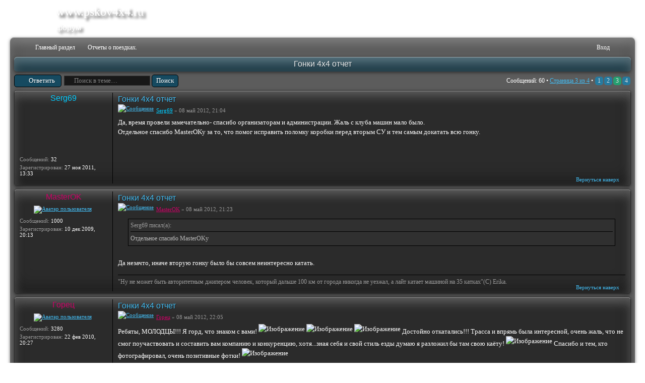

--- FILE ---
content_type: text/html; charset=UTF-8
request_url: http://www.pskov4x4.ru/forum/viewtopic.php?t=782&start=30
body_size: 9978
content:
<!DOCTYPE html>
<!--[if lt IE 8]><html dir="ltr" lang="ru-ru" class="ie oldie ie7"><![endif]-->
<!--[if IE 8]><html dir="ltr" lang="ru-ru" class="ie oldie"><![endif]-->
<!--[if gt IE 8]><html dir="ltr" lang="ru-ru" class="ie"><![endif]-->
<!--[if !(IE)]><!--><html dir="ltr" lang="ru-ru"><!--<![endif]-->
<head>
	<meta charset="UTF-8">
	<meta http-equiv="X-UA-Compatible" content="IE=edge,chrome=1">
	
	<link rel="alternate" type="application/atom+xml" title="Канал - www.pskov4x4.ru" href="http://www.pskov4x4.ru/forum/feed.php" /><link rel="alternate" type="application/atom+xml" title="Канал - Новые темы" href="http://www.pskov4x4.ru/forum/feed.php?mode=topics" /><link rel="alternate" type="application/atom+xml" title="Канал - Форум - Отчеты о поездках." href="http://www.pskov4x4.ru/forum/feed.php?f=7" /><link rel="alternate" type="application/atom+xml" title="Канал - Тема - Гонки 4х4 отчет" href="http://www.pskov4x4.ru/forum/feed.php?f=7&amp;t=782" />
<!--
   style: Black Glass
-->
	<title>форум www.pskov4x4.ru</title>
  	<meta name="description" content="Просмотр темы - Гонки 4х4 отчет"> 
	<link rel="stylesheet" href="./style.php?id=2&amp;lang=ru&amp;sid=e3c4eecdeffd1a4ceea7efd0c9db2197">
	
<script>

	var phpBB = {
		currentPage: '',
		themePath: './styles/blackGlass/theme',
		lang: 'ru-ru'
	};

	var jump_page = 'Введите номер страницы, на которую Вы хотели бы перейти:';
	var on_page = '3';
	var per_page = '15';
	var base_url = './viewtopic.php?f=7&amp;t=782&amp;sid=e3c4eecdeffd1a4ceea7efd0c9db2197';
	var style_cookie = 'phpBBstyle';
	var style_cookie_settings = '; path=/';
	var onload_functions = new Array();
	var onunload_functions = new Array();

	/**
	* Find a member
	*/
	function find_username(url)
	{
		popup(url, 760, 570, '_usersearch');
		return false;
	}

	/**
	* New function for handling multiple calls to window.onload and window.unload by pentapenguin
	*/
	window.onload = function()
	{
		for (var i = 0; i < onload_functions.length; i++)
		{
			eval(onload_functions[i]);
		}
	};

	window.onunload = function()
	{
		for (var i = 0; i < onunload_functions.length; i++)
		{
			eval(onunload_functions[i]);
		}
	};

</script>
<script src="./styles/prosilver/template/forum_fn.js"></script>
</head>
<!-- Yandex.Metrika counter --> <script type="text/javascript"> (function (d, w, c) { (w[c] = w[c] || []).push(function() { try { w.yaCounter39537770 = new Ya.Metrika({ id:39537770, clickmap:true, trackLinks:true, accurateTrackBounce:true }); } catch(e) { } }); var n = d.getElementsByTagName("script")[0], s = d.createElement("script"), f = function () { n.parentNode.insertBefore(s, n); }; s.type = "text/javascript"; s.async = true; s.src = "https://mc.yandex.ru/metrika/watch.js"; if (w.opera == "[object Opera]") { d.addEventListener("DOMContentLoaded", f, false); } else { f(); } })(document, window, "yandex_metrika_callbacks"); </script> <noscript><div><img src="https://mc.yandex.ru/watch/39537770" style="position:absolute; left:-9999px;" alt="" /></div></noscript> <!-- /Yandex.Metrika counter -->
<body class="phpbb section-viewtopic">

<div class="wrap-top" id="wrap">
	<div class="wrap-top-top"></div>
	<div class="wrap-top-mid"></div>
</div>

<div class="content-wrapper">
	<ul class="page-header">
		<li class="logo">
			<a href="/index.php"><img src="./styles/blackGlass/imageset/Pskov4x4Logo.png" width="74" height="75" alt="" title="" /></a>
		</li>
		<li class="site-title">
			<h1>www.pskov4x4.ru</h1>
			<h2>форум</h2>
		</li>
	</ul>
	<div class="page-content">

		

		<ul class="menu left">
			<li class="nav-jumpbox"><a href="./index.php?sid=e3c4eecdeffd1a4ceea7efd0c9db2197" title="Список форумов" class="menu-home"><span>Список форумов</span></a></li>
			
				<li class="nav-forum "><a href="./viewforum.php?f=2&amp;sid=e3c4eecdeffd1a4ceea7efd0c9db2197" class="menu-forum"><span>Главный раздел</span></a></li>
			
				<li class="nav-forum  active"><a href="./viewforum.php?f=7&amp;sid=e3c4eecdeffd1a4ceea7efd0c9db2197" class="menu-forum"><span>Отчеты о поездках.</span></a></li>
			
		</ul>

		<ul class="menu right">
			
				<li class="popup-trigger">
					<a href="./search.php?sid=e3c4eecdeffd1a4ceea7efd0c9db2197" title="Поиск" class="menu-search"><span>Поиск</span></a>
					<div class="popup">
						<form action="./search.php?sid=e3c4eecdeffd1a4ceea7efd0c9db2197" method="post">
						<fieldset class="nowrap">
							<input class="inputbox" type="text" name="keywords" maxlength="128" value="" required>
							<input class="button1" type="submit" value="Поиск">
						</fieldset>
						<input type="hidden" name="sid" value="e3c4eecdeffd1a4ceea7efd0c9db2197" />

						</form>
						<p class="right nowrap"><a class="link" href="./search.php?sid=e3c4eecdeffd1a4ceea7efd0c9db2197">Расширенный поиск</a></p>
					</div>
				</li>
			
			<li><a href="./faq.php?sid=e3c4eecdeffd1a4ceea7efd0c9db2197" title="FAQ" class="menu-faq"><span>FAQ</span></a></li>
			
				<li class="popup-trigger">
					<a href="./ucp.php?mode=login&amp;sid=e3c4eecdeffd1a4ceea7efd0c9db2197" class="menu-login"><span>Вход</span></a>
					<div class="popup">
						
							<form action="./ucp.php?mode=login&amp;sid=e3c4eecdeffd1a4ceea7efd0c9db2197" method="post">
							<fieldset>
							<dl>
								<dt>Имя пользователя:</dt>
								<dd><input class="inputbox" type="text" name="username" value="" required></dd>
							</dl>
							<dl>
								<dt>Пароль:</dt>
								<dd><input class="inputbox" type="password" name="password" value="" required></dd>
							</dl>
							<p class="nowrap right"><label><input type="checkbox" name="autologin"> Автоматически входить при каждом посещении</label></p>
							<p class="right">
								<input class="button1" type="submit" name="login" value="Вход">
								
							</p>
							
								<p class="right" style="display: none;" id="phpbb-sendpass">
									<span class="data-register">./ucp.php?mode=register&amp;sid=e3c4eecdeffd1a4ceea7efd0c9db2197</span>
									<span class="data-forgot">Забыли пароль?</span>
								</p>
							
							</fieldset>
							</form>
						
					</div>
				</li>
			
			<li class="popup-trigger"><a href="javascript:void(0);" class="menu-down"></a>
				<div class="popup popup-list"><ul>
					<li><a href="./search.php?search_id=unanswered&amp;sid=e3c4eecdeffd1a4ceea7efd0c9db2197">Сообщения без ответов</a></li><li><a href="./search.php?search_id=active_topics&amp;sid=e3c4eecdeffd1a4ceea7efd0c9db2197">Активные темы</a></li>
				</ul></div>
			</li>
			
		</ul>
		
		<div class="clear"></div>
		
		
<h2 class="header"><a href="./viewtopic.php?f=7&amp;t=782&amp;start=30&amp;sid=e3c4eecdeffd1a4ceea7efd0c9db2197">Гонки 4х4 отчет</a></h2>
<!-- NOTE: remove the style="display: none" when you want to have the forum description on the topic body --><div style="display: none !important;">Пишите кто куда ездил, с семьей или без, по делу или на отдых. Где были, где останавливались. GPS кординаты если их знаете.<br /></div>

<div class="topic-actions">

	<div class="buttons">
	
		<div class="reply-icon"><a href="./posting.php?mode=reply&amp;f=7&amp;t=782&amp;sid=e3c4eecdeffd1a4ceea7efd0c9db2197" title="Ответить"><span></span>Ответить</a></div>
	
	</div>

	
		<div class="search-box">
			<form method="get" id="topic-search" action="./search.php?sid=e3c4eecdeffd1a4ceea7efd0c9db2197">
			<fieldset>
				<input class="inputbox search tiny"  type="text" name="keywords" id="search_keywords" size="20" value="Поиск в теме…" onclick="if(this.value=='Поиск в теме…')this.value='';" onblur="if(this.value=='')this.value='Поиск в теме…';" />
				<input class="button2" type="submit" value="Поиск" />
				<input type="hidden" name="t" value="782" />
<input type="hidden" name="sf" value="msgonly" />
<input type="hidden" name="sid" value="e3c4eecdeffd1a4ceea7efd0c9db2197" />

			</fieldset>
			</form>
		</div>
	
		<div class="pagination">
			Сообщений: 60
			 &bull; <a href="#" onclick="jumpto(); return false;" title="Перейти на страницу…">Страница <strong>3</strong> из <strong>4</strong></a> &bull; <span><a href="./viewtopic.php?f=7&amp;t=782&amp;sid=e3c4eecdeffd1a4ceea7efd0c9db2197">1</a><span class="page-sep">, </span><a href="./viewtopic.php?f=7&amp;t=782&amp;sid=e3c4eecdeffd1a4ceea7efd0c9db2197&amp;start=15">2</a><span class="page-sep">, </span><strong>3</strong><span class="page-sep">, </span><a href="./viewtopic.php?f=7&amp;t=782&amp;sid=e3c4eecdeffd1a4ceea7efd0c9db2197&amp;start=45">4</a></span>
		</div>
	

</div>
<div class="clear"></div>


	<div id="p24265" class="post bg2">
		<div class="inner"><span class="corners-top"><span></span></span>

		
		<div class="profile">
			<dl class="postprofile" id="profile24265">
			
			<dt class="popup-trigger">
				<a href="./memberlist.php?mode=viewprofile&amp;u=227&amp;sid=e3c4eecdeffd1a4ceea7efd0c9db2197"><a href="./memberlist.php?mode=viewprofile&amp;u=227&amp;sid=e3c4eecdeffd1a4ceea7efd0c9db2197" style="color: #00CCFF;" class="username-coloured">Serg69</a></a>
				<div class="popup popup-list">
					<ul>
						<li><a href="./memberlist.php?mode=viewprofile&amp;u=227&amp;sid=e3c4eecdeffd1a4ceea7efd0c9db2197">Профиль</a></li>
						<li class="yahoo-icon"><a href="http://edit.yahoo.com/config/send_webmesg?.target=%D0%B3%D0%B0%D0%B7-69&amp;.src=pg" onclick="popup(this.href, 780, 550); return false;" title="YIM"><span>YIM</span></a></li>
					</ul>
				</div>
			</dt>
			
			<dd class="poster-avatar empty"></dd>
			<dd><strong>Сообщений:</strong> 32</dd><dd><strong>Зарегистрирован:</strong> 27 ноя 2011, 13:33</dd>

		</dl>

		</div>
	

		<div class="postbody">
			

			<h3 class="first"><a href="#p24265">Гонки 4х4 отчет</a></h3>
			<p class="author"><a href="./viewtopic.php?p=24265&amp;sid=e3c4eecdeffd1a4ceea7efd0c9db2197#p24265"><img src="./styles/blackGlass/imageset/icon_topic_latest.png" width="11" height="9" alt="Сообщение" title="Сообщение" /></a> <strong><a href="./memberlist.php?mode=viewprofile&amp;u=227&amp;sid=e3c4eecdeffd1a4ceea7efd0c9db2197" style="color: #00CCFF;" class="username-coloured">Serg69</a></strong> &raquo; 08 май 2012, 21:04 </p>

			

			<div class="content">Да, время провели замечательно- спасибо организаторам и администрации. Жаль с клуба машин мало было.<br />Отдельное спасибо MasterOKу за то, что помог исправить поломку коробки перед вторым СУ и тем самым докатать всю гонку.</div>

			

		</div>
		
		<div class="back2top"><a href="#wrap" class="top" title="Вернуться наверх">Вернуться наверх</a></div>

		<span class="corners-bottom"><span></span></span></div>
	</div>

	<hr class="divider" />

	<div id="p24266" class="post bg1">
		<div class="inner"><span class="corners-top"><span></span></span>

		
		<div class="profile">
			<dl class="postprofile" id="profile24266">
			
			<dt class="popup-trigger">
				<a href="./memberlist.php?mode=viewprofile&amp;u=63&amp;sid=e3c4eecdeffd1a4ceea7efd0c9db2197"><a href="./memberlist.php?mode=viewprofile&amp;u=63&amp;sid=e3c4eecdeffd1a4ceea7efd0c9db2197" style="color: #CC0066;" class="username-coloured">MasterOK</a></a>
				<div class="popup popup-list">
					<ul>
						<li><a href="./memberlist.php?mode=viewprofile&amp;u=63&amp;sid=e3c4eecdeffd1a4ceea7efd0c9db2197">Профиль</a></li>
						<li class="icq-icon"><a href="http://www.icq.com/people/633565256/" onclick="popup(this.href, 550, 320); return false;" title="ICQ"><span>ICQ</span></a></li>
					</ul>
				</div>
			</dt>
			
			<dd class="poster-avatar">
				<a href="./memberlist.php?mode=viewprofile&amp;u=63&amp;sid=e3c4eecdeffd1a4ceea7efd0c9db2197"><img src="./download/file.php?avatar=63_1472585857.jpg" width="140" height="108" alt="Аватар пользователя" /></a>
			</dd>
			<dd><strong>Сообщений:</strong> 1000</dd><dd><strong>Зарегистрирован:</strong> 10 дек 2009, 20:13</dd>

		</dl>

		</div>
	

		<div class="postbody">
			

			<h3 ><a href="#p24266">Гонки 4х4 отчет</a></h3>
			<p class="author"><a href="./viewtopic.php?p=24266&amp;sid=e3c4eecdeffd1a4ceea7efd0c9db2197#p24266"><img src="./styles/blackGlass/imageset/icon_topic_latest.png" width="11" height="9" alt="Сообщение" title="Сообщение" /></a> <strong><a href="./memberlist.php?mode=viewprofile&amp;u=63&amp;sid=e3c4eecdeffd1a4ceea7efd0c9db2197" style="color: #CC0066;" class="username-coloured">MasterOK</a></strong> &raquo; 08 май 2012, 21:23 </p>

			

			<div class="content"><blockquote><div><cite>Serg69 писал(а):</cite>Отдельное спасибо MasterOKу </div></blockquote><br />Да незачто, иначе вторую гонку было бы совсем неинтересно катать.</div>

			<div id="sig24266" class="signature">&quot;Ну не может быть авторитетным джипером человек, который дальше 100 км от города никогда не уезжал, а лайт катает машиной на 35 катках&quot;(С) Erika.</div>

		</div>
		
		<div class="back2top"><a href="#wrap" class="top" title="Вернуться наверх">Вернуться наверх</a></div>

		<span class="corners-bottom"><span></span></span></div>
	</div>

	<hr class="divider" />

	<div id="p24268" class="post bg2">
		<div class="inner"><span class="corners-top"><span></span></span>

		
		<div class="profile">
			<dl class="postprofile" id="profile24268">
			
			<dt class="popup-trigger">
				<a href="./memberlist.php?mode=viewprofile&amp;u=57&amp;sid=e3c4eecdeffd1a4ceea7efd0c9db2197"><a href="./memberlist.php?mode=viewprofile&amp;u=57&amp;sid=e3c4eecdeffd1a4ceea7efd0c9db2197" style="color: #CC0066;" class="username-coloured">Горец</a></a>
				<div class="popup popup-list">
					<ul>
						<li><a href="./memberlist.php?mode=viewprofile&amp;u=57&amp;sid=e3c4eecdeffd1a4ceea7efd0c9db2197">Профиль</a></li>
						<li class="icq-icon"><a href="http://www.icq.com/people/195244860/" onclick="popup(this.href, 550, 320); return false;" title="ICQ"><span>ICQ</span></a></li><li class="yahoo-icon"><a href="http://edit.yahoo.com/config/send_webmesg?.target=TOYOTA+PICK+UP&amp;.src=pg" onclick="popup(this.href, 780, 550); return false;" title="YIM"><span>YIM</span></a></li>
					</ul>
				</div>
			</dt>
			
			<dd class="poster-avatar">
				<a href="./memberlist.php?mode=viewprofile&amp;u=57&amp;sid=e3c4eecdeffd1a4ceea7efd0c9db2197"><img src="./download/file.php?avatar=57_1472585857.jpg" width="140" height="105" alt="Аватар пользователя" /></a>
			</dd>
			<dd><strong>Сообщений:</strong> 3280</dd><dd><strong>Зарегистрирован:</strong> 22 фев 2010, 20:27</dd>

		</dl>

		</div>
	

		<div class="postbody">
			

			<h3 ><a href="#p24268">Гонки 4х4 отчет</a></h3>
			<p class="author"><a href="./viewtopic.php?p=24268&amp;sid=e3c4eecdeffd1a4ceea7efd0c9db2197#p24268"><img src="./styles/blackGlass/imageset/icon_topic_latest.png" width="11" height="9" alt="Сообщение" title="Сообщение" /></a> <strong><a href="./memberlist.php?mode=viewprofile&amp;u=57&amp;sid=e3c4eecdeffd1a4ceea7efd0c9db2197" style="color: #CC0066;" class="username-coloured">Горец</a></strong> &raquo; 08 май 2012, 22:05 </p>

			

			<div class="content">Ребяты, МОЛОДЦЫ!!! Я горд, что знаком с вами! <img src="http://www.pskov4x4.ru/sm/tongue.gif" alt="Изображение" /> <img src="http://www.pskov4x4.ru/sm/tongue.gif" alt="Изображение" /> <img src="http://www.pskov4x4.ru/sm/tongue.gif" alt="Изображение" /> Достойно откатались!!! Трасса и впрямь была интересной, очень жаль, что не смог поучаствовать и составить вам компанию и конкуренцию, хотя...зная себя и свой стиль езды думаю я разложил бы там свою каёту! <img src="http://www.pskov4x4.ru/sm/biggrin.gif" alt="Изображение" /> Спасибо и тем, кто фотографировал, очень позитивные фотки! <img src="http://www.pskov4x4.ru/sml/_good_.gif" alt="Изображение" /></div>

			<div id="sig24268" class="signature">Природа, что глубоко внутри нас, — это свёрнутые до времени километры дорог с их пьянящим предчувствием того, что по-прежнему называется приключением. <br /> Это мир открытых дорог: прозрачный, пряный, крепкий. <br /> Мир открытых дорог, в котором часть тебя остаётся навсегда...</div>

		</div>
		
		<div class="back2top"><a href="#wrap" class="top" title="Вернуться наверх">Вернуться наверх</a></div>

		<span class="corners-bottom"><span></span></span></div>
	</div>

	<hr class="divider" />

	<div id="p24269" class="post bg1">
		<div class="inner"><span class="corners-top"><span></span></span>

		
		<div class="profile">
			<dl class="postprofile" id="profile24269">
			
			<dt class="popup-trigger">
				<a href="./memberlist.php?mode=viewprofile&amp;u=117&amp;sid=e3c4eecdeffd1a4ceea7efd0c9db2197"><a href="./memberlist.php?mode=viewprofile&amp;u=117&amp;sid=e3c4eecdeffd1a4ceea7efd0c9db2197" style="color: #00CCFF;" class="username-coloured">andreyzv</a></a>
				<div class="popup popup-list">
					<ul>
						<li><a href="./memberlist.php?mode=viewprofile&amp;u=117&amp;sid=e3c4eecdeffd1a4ceea7efd0c9db2197">Профиль</a></li>
						<li class="yahoo-icon"><a href="http://edit.yahoo.com/config/send_webmesg?.target=TLC-70%2CTLC-100+4%2C2TD+VX&amp;.src=pg" onclick="popup(this.href, 780, 550); return false;" title="YIM"><span>YIM</span></a></li>
					</ul>
				</div>
			</dt>
			
			<dd class="poster-avatar">
				<a href="./memberlist.php?mode=viewprofile&amp;u=117&amp;sid=e3c4eecdeffd1a4ceea7efd0c9db2197"><img src="./download/file.php?avatar=117_1472585858.gif" width="110" height="110" alt="Аватар пользователя" /></a>
			</dd>
			<dd><strong>Сообщений:</strong> 587</dd><dd><strong>Зарегистрирован:</strong> 08 июн 2010, 08:06</dd>

		</dl>

		</div>
	

		<div class="postbody">
			

			<h3 ><a href="#p24269">Гонки 4х4 отчет</a></h3>
			<p class="author"><a href="./viewtopic.php?p=24269&amp;sid=e3c4eecdeffd1a4ceea7efd0c9db2197#p24269"><img src="./styles/blackGlass/imageset/icon_topic_latest.png" width="11" height="9" alt="Сообщение" title="Сообщение" /></a> <strong><a href="./memberlist.php?mode=viewprofile&amp;u=117&amp;sid=e3c4eecdeffd1a4ceea7efd0c9db2197" style="color: #00CCFF;" class="username-coloured">andreyzv</a></strong> &raquo; 08 май 2012, 22:11 </p>

			

			<div class="content"><noindex> <a rel="nofollow" href="http://u.to/PEQOAg" class="postlink">http://www.youtube.com/watch?v=Kkt4-54XJ5U</a></noindex></div>

			

		</div>
		
		<div class="back2top"><a href="#wrap" class="top" title="Вернуться наверх">Вернуться наверх</a></div>

		<span class="corners-bottom"><span></span></span></div>
	</div>

	<hr class="divider" />

	<div id="p24270" class="post bg2">
		<div class="inner"><span class="corners-top"><span></span></span>

		
		<div class="profile">
			<dl class="postprofile" id="profile24270">
			
			<dt class="popup-trigger">
				<a href="./memberlist.php?mode=viewprofile&amp;u=57&amp;sid=e3c4eecdeffd1a4ceea7efd0c9db2197"><a href="./memberlist.php?mode=viewprofile&amp;u=57&amp;sid=e3c4eecdeffd1a4ceea7efd0c9db2197" style="color: #CC0066;" class="username-coloured">Горец</a></a>
				<div class="popup popup-list">
					<ul>
						<li><a href="./memberlist.php?mode=viewprofile&amp;u=57&amp;sid=e3c4eecdeffd1a4ceea7efd0c9db2197">Профиль</a></li>
						<li class="icq-icon"><a href="http://www.icq.com/people/195244860/" onclick="popup(this.href, 550, 320); return false;" title="ICQ"><span>ICQ</span></a></li><li class="yahoo-icon"><a href="http://edit.yahoo.com/config/send_webmesg?.target=TOYOTA+PICK+UP&amp;.src=pg" onclick="popup(this.href, 780, 550); return false;" title="YIM"><span>YIM</span></a></li>
					</ul>
				</div>
			</dt>
			
			<dd class="poster-avatar">
				<a href="./memberlist.php?mode=viewprofile&amp;u=57&amp;sid=e3c4eecdeffd1a4ceea7efd0c9db2197"><img src="./download/file.php?avatar=57_1472585857.jpg" width="140" height="105" alt="Аватар пользователя" /></a>
			</dd>
			<dd><strong>Сообщений:</strong> 3280</dd><dd><strong>Зарегистрирован:</strong> 22 фев 2010, 20:27</dd>

		</dl>

		</div>
	

		<div class="postbody">
			

			<h3 ><a href="#p24270">Гонки 4х4 отчет</a></h3>
			<p class="author"><a href="./viewtopic.php?p=24270&amp;sid=e3c4eecdeffd1a4ceea7efd0c9db2197#p24270"><img src="./styles/blackGlass/imageset/icon_topic_latest.png" width="11" height="9" alt="Сообщение" title="Сообщение" /></a> <strong><a href="./memberlist.php?mode=viewprofile&amp;u=57&amp;sid=e3c4eecdeffd1a4ceea7efd0c9db2197" style="color: #CC0066;" class="username-coloured">Горец</a></strong> &raquo; 08 май 2012, 23:16 </p>

			

			<div class="content"><span style="font-weight: bold">andreyzv</span>, <img src="http://www.pskov4x4.ru/sml/_good_.gif" alt="Изображение" /></div>

			<div id="sig24270" class="signature">Природа, что глубоко внутри нас, — это свёрнутые до времени километры дорог с их пьянящим предчувствием того, что по-прежнему называется приключением. <br /> Это мир открытых дорог: прозрачный, пряный, крепкий. <br /> Мир открытых дорог, в котором часть тебя остаётся навсегда...</div>

		</div>
		
		<div class="back2top"><a href="#wrap" class="top" title="Вернуться наверх">Вернуться наверх</a></div>

		<span class="corners-bottom"><span></span></span></div>
	</div>

	<hr class="divider" />

	<div id="p24271" class="post bg1">
		<div class="inner"><span class="corners-top"><span></span></span>

		
		<div class="profile">
			<dl class="postprofile" id="profile24271">
			
			<dt class="popup-trigger">
				<a href="./memberlist.php?mode=viewprofile&amp;u=103&amp;sid=e3c4eecdeffd1a4ceea7efd0c9db2197"><a href="./memberlist.php?mode=viewprofile&amp;u=103&amp;sid=e3c4eecdeffd1a4ceea7efd0c9db2197" style="color: #00CCFF;" class="username-coloured">Михаил60</a></a>
				<div class="popup popup-list">
					<ul>
						<li><a href="./memberlist.php?mode=viewprofile&amp;u=103&amp;sid=e3c4eecdeffd1a4ceea7efd0c9db2197">Профиль</a></li>
						<li class="yahoo-icon"><a href="http://edit.yahoo.com/config/send_webmesg?.target=%D0%A1%D1%83%D0%B7%D1%83%D0%BA%D0%B8++XL-7+%2F+TLC+70&amp;.src=pg" onclick="popup(this.href, 780, 550); return false;" title="YIM"><span>YIM</span></a></li>
					</ul>
				</div>
			</dt>
			
			<dd class="poster-avatar">
				<a href="./memberlist.php?mode=viewprofile&amp;u=103&amp;sid=e3c4eecdeffd1a4ceea7efd0c9db2197"><img src="./download/file.php?avatar=103_1472585857.jpg" width="100" height="75" alt="Аватар пользователя" /></a>
			</dd>
			<dd><strong>Сообщений:</strong> 181</dd><dd><strong>Зарегистрирован:</strong> 19 апр 2010, 07:59</dd>

		</dl>

		</div>
	

		<div class="postbody">
			

			<h3 ><a href="#p24271">Гонки 4х4 отчет</a></h3>
			<p class="author"><a href="./viewtopic.php?p=24271&amp;sid=e3c4eecdeffd1a4ceea7efd0c9db2197#p24271"><img src="./styles/blackGlass/imageset/icon_topic_latest.png" width="11" height="9" alt="Сообщение" title="Сообщение" /></a> <strong><a href="./memberlist.php?mode=viewprofile&amp;u=103&amp;sid=e3c4eecdeffd1a4ceea7efd0c9db2197" style="color: #00CCFF;" class="username-coloured">Михаил60</a></strong> &raquo; 08 май 2012, 23:27 </p>

			

			<div class="content">Молодцы, показали себя, на других посмотрели.<br />Был бы дома, составил бы компанию, Немного завидую, а что делать....</div>

			<div id="sig24271" class="signature">Михаил</div>

		</div>
		
		<div class="back2top"><a href="#wrap" class="top" title="Вернуться наверх">Вернуться наверх</a></div>

		<span class="corners-bottom"><span></span></span></div>
	</div>

	<hr class="divider" />

	<div id="p24275" class="post bg2">
		<div class="inner"><span class="corners-top"><span></span></span>

		
		<div class="profile">
			<dl class="postprofile" id="profile24275">
			
			<dt class="popup-trigger">
				<a href="./memberlist.php?mode=viewprofile&amp;u=104&amp;sid=e3c4eecdeffd1a4ceea7efd0c9db2197"><a href="./memberlist.php?mode=viewprofile&amp;u=104&amp;sid=e3c4eecdeffd1a4ceea7efd0c9db2197" style="color: #00CCFF;" class="username-coloured">ТИМОХА</a></a>
				<div class="popup popup-list">
					<ul>
						<li><a href="./memberlist.php?mode=viewprofile&amp;u=104&amp;sid=e3c4eecdeffd1a4ceea7efd0c9db2197">Профиль</a></li>
						<li class="yahoo-icon"><a href="http://edit.yahoo.com/config/send_webmesg?.target=%D0%A3%D0%90%D0%97+31519&amp;.src=pg" onclick="popup(this.href, 780, 550); return false;" title="YIM"><span>YIM</span></a></li>
					</ul>
				</div>
			</dt>
			
			<dd class="poster-avatar">
				<a href="./memberlist.php?mode=viewprofile&amp;u=104&amp;sid=e3c4eecdeffd1a4ceea7efd0c9db2197"><img src="./download/file.php?avatar=104_1472585857.jpg" width="110" height="73" alt="Аватар пользователя" /></a>
			</dd>
			<dd><strong>Сообщений:</strong> 695</dd><dd><strong>Зарегистрирован:</strong> 22 апр 2010, 10:39</dd>

		</dl>

		</div>
	

		<div class="postbody">
			

			<h3 ><a href="#p24275">Гонки 4х4 отчет</a></h3>
			<p class="author"><a href="./viewtopic.php?p=24275&amp;sid=e3c4eecdeffd1a4ceea7efd0c9db2197#p24275"><img src="./styles/blackGlass/imageset/icon_topic_latest.png" width="11" height="9" alt="Сообщение" title="Сообщение" /></a> <strong><a href="./memberlist.php?mode=viewprofile&amp;u=104&amp;sid=e3c4eecdeffd1a4ceea7efd0c9db2197" style="color: #00CCFF;" class="username-coloured">ТИМОХА</a></strong> &raquo; 09 май 2012, 18:30 </p>

			

			<div class="content">Я горжусь Вами ребята !!!!!! <img src="http://www.pskov4x4.ru/sml/_good_.gif" alt="Изображение" /> <img src="http://www.pskov4x4.ru/sml/_excellent_.gif" alt="Изображение" /></div>

			

		</div>
		
		<div class="back2top"><a href="#wrap" class="top" title="Вернуться наверх">Вернуться наверх</a></div>

		<span class="corners-bottom"><span></span></span></div>
	</div>

	<hr class="divider" />

	<div id="p24276" class="post bg1">
		<div class="inner"><span class="corners-top"><span></span></span>

		
		<div class="profile">
			<dl class="postprofile" id="profile24276">
			
			<dt class="popup-trigger">
				<a href="./memberlist.php?mode=viewprofile&amp;u=171&amp;sid=e3c4eecdeffd1a4ceea7efd0c9db2197"><a href="./memberlist.php?mode=viewprofile&amp;u=171&amp;sid=e3c4eecdeffd1a4ceea7efd0c9db2197" style="color: #00CCFF;" class="username-coloured">yurachka</a></a>
				<div class="popup popup-list">
					<ul>
						<li><a href="./memberlist.php?mode=viewprofile&amp;u=171&amp;sid=e3c4eecdeffd1a4ceea7efd0c9db2197">Профиль</a></li>
						
					</ul>
				</div>
			</dt>
			
			<dd class="poster-avatar empty"></dd>
			<dd><strong>Сообщений:</strong> 304</dd><dd><strong>Зарегистрирован:</strong> 03 фев 2011, 01:16</dd>

		</dl>

		</div>
	

		<div class="postbody">
			

			<h3 ><a href="#p24276">Гонки 4х4 отчет</a></h3>
			<p class="author"><a href="./viewtopic.php?p=24276&amp;sid=e3c4eecdeffd1a4ceea7efd0c9db2197#p24276"><img src="./styles/blackGlass/imageset/icon_topic_latest.png" width="11" height="9" alt="Сообщение" title="Сообщение" /></a> <strong><a href="./memberlist.php?mode=viewprofile&amp;u=171&amp;sid=e3c4eecdeffd1a4ceea7efd0c9db2197" style="color: #00CCFF;" class="username-coloured">yurachka</a></strong> &raquo; 09 май 2012, 18:44 </p>

			

			<div class="content"><blockquote><div><cite>ТИМОХА писал(а):</cite>Я горжусь Вами ребята !!!!!! </div></blockquote><br />Присоединяюсь, молодцы!!!</div>

			

		</div>
		
		<div class="back2top"><a href="#wrap" class="top" title="Вернуться наверх">Вернуться наверх</a></div>

		<span class="corners-bottom"><span></span></span></div>
	</div>

	<hr class="divider" />

	<div id="p24277" class="post bg2">
		<div class="inner"><span class="corners-top"><span></span></span>

		
		<div class="profile">
			<dl class="postprofile" id="profile24277">
			
			<dt class="popup-trigger">
				<a href="./memberlist.php?mode=viewprofile&amp;u=204&amp;sid=e3c4eecdeffd1a4ceea7efd0c9db2197"><a href="./memberlist.php?mode=viewprofile&amp;u=204&amp;sid=e3c4eecdeffd1a4ceea7efd0c9db2197" style="color: #00CCFF;" class="username-coloured">sania112ve</a></a>
				<div class="popup popup-list">
					<ul>
						<li><a href="./memberlist.php?mode=viewprofile&amp;u=204&amp;sid=e3c4eecdeffd1a4ceea7efd0c9db2197">Профиль</a></li>
						<li class="yahoo-icon"><a href="http://edit.yahoo.com/config/send_webmesg?.target=%D0%A3%D0%90%D0%97-31519&amp;.src=pg" onclick="popup(this.href, 780, 550); return false;" title="YIM"><span>YIM</span></a></li>
					</ul>
				</div>
			</dt>
			
			<dd class="poster-avatar">
				<a href="./memberlist.php?mode=viewprofile&amp;u=204&amp;sid=e3c4eecdeffd1a4ceea7efd0c9db2197"><img src="./download/file.php?avatar=204_1472585859.jpeg" width="93" height="140" alt="Аватар пользователя" /></a>
			</dd>
			<dd><strong>Сообщений:</strong> 485</dd><dd><strong>Зарегистрирован:</strong> 12 июл 2011, 18:57</dd>

		</dl>

		</div>
	

		<div class="postbody">
			

			<h3 ><a href="#p24277">Гонки 4х4 отчет</a></h3>
			<p class="author"><a href="./viewtopic.php?p=24277&amp;sid=e3c4eecdeffd1a4ceea7efd0c9db2197#p24277"><img src="./styles/blackGlass/imageset/icon_topic_latest.png" width="11" height="9" alt="Сообщение" title="Сообщение" /></a> <strong><a href="./memberlist.php?mode=viewprofile&amp;u=204&amp;sid=e3c4eecdeffd1a4ceea7efd0c9db2197" style="color: #00CCFF;" class="username-coloured">sania112ve</a></strong> &raquo; 09 май 2012, 23:16 </p>

			

			<div class="content">Загрузил кое что. <noindex> <a rel="nofollow" href="http://u.to/vswOAg" class="postlink">http://vk.com/id87461307#/video87461307_162652106</a></noindex></div>

			<div id="sig24277" class="signature">Пушкиногорец</div>

		</div>
		
		<div class="back2top"><a href="#wrap" class="top" title="Вернуться наверх">Вернуться наверх</a></div>

		<span class="corners-bottom"><span></span></span></div>
	</div>

	<hr class="divider" />

	<div id="p24278" class="post bg1">
		<div class="inner"><span class="corners-top"><span></span></span>

		
		<div class="profile">
			<dl class="postprofile" id="profile24278">
			
			<dt class="popup-trigger">
				<a href="./memberlist.php?mode=viewprofile&amp;u=57&amp;sid=e3c4eecdeffd1a4ceea7efd0c9db2197"><a href="./memberlist.php?mode=viewprofile&amp;u=57&amp;sid=e3c4eecdeffd1a4ceea7efd0c9db2197" style="color: #CC0066;" class="username-coloured">Горец</a></a>
				<div class="popup popup-list">
					<ul>
						<li><a href="./memberlist.php?mode=viewprofile&amp;u=57&amp;sid=e3c4eecdeffd1a4ceea7efd0c9db2197">Профиль</a></li>
						<li class="icq-icon"><a href="http://www.icq.com/people/195244860/" onclick="popup(this.href, 550, 320); return false;" title="ICQ"><span>ICQ</span></a></li><li class="yahoo-icon"><a href="http://edit.yahoo.com/config/send_webmesg?.target=TOYOTA+PICK+UP&amp;.src=pg" onclick="popup(this.href, 780, 550); return false;" title="YIM"><span>YIM</span></a></li>
					</ul>
				</div>
			</dt>
			
			<dd class="poster-avatar">
				<a href="./memberlist.php?mode=viewprofile&amp;u=57&amp;sid=e3c4eecdeffd1a4ceea7efd0c9db2197"><img src="./download/file.php?avatar=57_1472585857.jpg" width="140" height="105" alt="Аватар пользователя" /></a>
			</dd>
			<dd><strong>Сообщений:</strong> 3280</dd><dd><strong>Зарегистрирован:</strong> 22 фев 2010, 20:27</dd>

		</dl>

		</div>
	

		<div class="postbody">
			

			<h3 ><a href="#p24278">Гонки 4х4 отчет</a></h3>
			<p class="author"><a href="./viewtopic.php?p=24278&amp;sid=e3c4eecdeffd1a4ceea7efd0c9db2197#p24278"><img src="./styles/blackGlass/imageset/icon_topic_latest.png" width="11" height="9" alt="Сообщение" title="Сообщение" /></a> <strong><a href="./memberlist.php?mode=viewprofile&amp;u=57&amp;sid=e3c4eecdeffd1a4ceea7efd0c9db2197" style="color: #CC0066;" class="username-coloured">Горец</a></strong> &raquo; 09 май 2012, 23:50 </p>

			

			<div class="content">Дааа, блин, на кватро реально безбашенный чел!!!.. <img src="http://www.pskov4x4.ru/sm/tongue.gif" alt="Изображение" /> <img src="http://www.pskov4x4.ru/sm/tongue.gif" alt="Изображение" /> <img src="http://www.pskov4x4.ru/sm/tongue.gif" alt="Изображение" /></div>

			<div id="sig24278" class="signature">Природа, что глубоко внутри нас, — это свёрнутые до времени километры дорог с их пьянящим предчувствием того, что по-прежнему называется приключением. <br /> Это мир открытых дорог: прозрачный, пряный, крепкий. <br /> Мир открытых дорог, в котором часть тебя остаётся навсегда...</div>

		</div>
		
		<div class="back2top"><a href="#wrap" class="top" title="Вернуться наверх">Вернуться наверх</a></div>

		<span class="corners-bottom"><span></span></span></div>
	</div>

	<hr class="divider" />

	<div id="p24279" class="post bg2">
		<div class="inner"><span class="corners-top"><span></span></span>

		
		<div class="profile">
			<dl class="postprofile" id="profile24279">
			
			<dt class="popup-trigger">
				<a href="./memberlist.php?mode=viewprofile&amp;u=285&amp;sid=e3c4eecdeffd1a4ceea7efd0c9db2197"><a href="./memberlist.php?mode=viewprofile&amp;u=285&amp;sid=e3c4eecdeffd1a4ceea7efd0c9db2197" style="color: #00CCFF;" class="username-coloured">NIKOLAIJP</a></a>
				<div class="popup popup-list">
					<ul>
						<li><a href="./memberlist.php?mode=viewprofile&amp;u=285&amp;sid=e3c4eecdeffd1a4ceea7efd0c9db2197">Профиль</a></li>
						<li class="yahoo-icon"><a href="http://edit.yahoo.com/config/send_webmesg?.target=Jeep+Wrangler&amp;.src=pg" onclick="popup(this.href, 780, 550); return false;" title="YIM"><span>YIM</span></a></li>
					</ul>
				</div>
			</dt>
			
			<dd class="poster-avatar">
				<a href="./memberlist.php?mode=viewprofile&amp;u=285&amp;sid=e3c4eecdeffd1a4ceea7efd0c9db2197"><img src="./download/file.php?avatar=285_1472585861.gif" width="100" height="100" alt="Аватар пользователя" /></a>
			</dd>
			<dd><strong>Сообщений:</strong> 2</dd><dd><strong>Зарегистрирован:</strong> 09 май 2012, 22:52</dd>

		</dl>

		</div>
	

		<div class="postbody">
			

			<h3 ><a href="#p24279">Гонки 4х4 отчет</a></h3>
			<p class="author"><a href="./viewtopic.php?p=24279&amp;sid=e3c4eecdeffd1a4ceea7efd0c9db2197#p24279"><img src="./styles/blackGlass/imageset/icon_topic_latest.png" width="11" height="9" alt="Сообщение" title="Сообщение" /></a> <strong><a href="./memberlist.php?mode=viewprofile&amp;u=285&amp;sid=e3c4eecdeffd1a4ceea7efd0c9db2197" style="color: #00CCFF;" class="username-coloured">NIKOLAIJP</a></strong> &raquo; 10 май 2012, 01:50 </p>

			

			<div class="content">Леша MasterOK спасибо за штурманство и работу в этом грязном безобразии. <img src="http://www.pskov4x4.ru/sm/biggrin.gif" alt="Изображение" /> Всем огромный привет.Фотографам отдельное спасибо,фото класные ,я естЬ На Лешу не наезжайте его принудили мне помогать.Все О.К.</div>

			

		</div>
		
		<div class="back2top"><a href="#wrap" class="top" title="Вернуться наверх">Вернуться наверх</a></div>

		<span class="corners-bottom"><span></span></span></div>
	</div>

	<hr class="divider" />

	<div id="p24282" class="post bg1">
		<div class="inner"><span class="corners-top"><span></span></span>

		
		<div class="profile">
			<dl class="postprofile" id="profile24282">
			
			<dt class="popup-trigger">
				<a href="./memberlist.php?mode=viewprofile&amp;u=212&amp;sid=e3c4eecdeffd1a4ceea7efd0c9db2197"><a href="./memberlist.php?mode=viewprofile&amp;u=212&amp;sid=e3c4eecdeffd1a4ceea7efd0c9db2197" style="color: #00CCFF;" class="username-coloured">008</a></a>
				<div class="popup popup-list">
					<ul>
						<li><a href="./memberlist.php?mode=viewprofile&amp;u=212&amp;sid=e3c4eecdeffd1a4ceea7efd0c9db2197">Профиль</a></li>
						
					</ul>
				</div>
			</dt>
			
			<dd class="poster-avatar empty"></dd>
			<dd><strong>Сообщений:</strong> 219</dd><dd><strong>Зарегистрирован:</strong> 18 авг 2011, 07:12</dd>

		</dl>

		</div>
	

		<div class="postbody">
			

			<h3 ><a href="#p24282">Гонки 4х4 отчет</a></h3>
			<p class="author"><a href="./viewtopic.php?p=24282&amp;sid=e3c4eecdeffd1a4ceea7efd0c9db2197#p24282"><img src="./styles/blackGlass/imageset/icon_topic_latest.png" width="11" height="9" alt="Сообщение" title="Сообщение" /></a> <strong><a href="./memberlist.php?mode=viewprofile&amp;u=212&amp;sid=e3c4eecdeffd1a4ceea7efd0c9db2197" style="color: #00CCFF;" class="username-coloured">008</a></strong> &raquo; 10 май 2012, 09:48 </p>

			

			<div class="content">Выложил часть Фотографии в альбоме «Новоржевский р-он д. *******» на Яндекс.Фотках<br /><noindex> <a rel="nofollow" href="http://u.to/2-0OAg" class="postlink">http://fotki.yandex.ru/users/etcpskov/album/184617/</a></noindex><br /><img src="http://img-fotki.yandex.ru/get/6303/36130944.3/0_6c45c_d9f23d0b_L.jpg" alt="Изображение" /></div>

			<div id="sig24282" class="signature">Кто не хочет - тот ищет причины, кто хочет - способы. <br /> Алексей.</div>

		</div>
		
		<div class="back2top"><a href="#wrap" class="top" title="Вернуться наверх">Вернуться наверх</a></div>

		<span class="corners-bottom"><span></span></span></div>
	</div>

	<hr class="divider" />

	<div id="p24283" class="post bg2">
		<div class="inner"><span class="corners-top"><span></span></span>

		
		<div class="profile">
			<dl class="postprofile" id="profile24283">
			
			<dt class="popup-trigger">
				<a href="./memberlist.php?mode=viewprofile&amp;u=55&amp;sid=e3c4eecdeffd1a4ceea7efd0c9db2197"><a href="./memberlist.php?mode=viewprofile&amp;u=55&amp;sid=e3c4eecdeffd1a4ceea7efd0c9db2197" style="color: #FF0000;" class="username-coloured">als-a</a></a>
				<div class="popup popup-list">
					<ul>
						<li><a href="./memberlist.php?mode=viewprofile&amp;u=55&amp;sid=e3c4eecdeffd1a4ceea7efd0c9db2197">Профиль</a></li>
						<li class="yahoo-icon"><a href="http://edit.yahoo.com/config/send_webmesg?.target=%D0%92%D0%90%D0%97-2121&amp;.src=pg" onclick="popup(this.href, 780, 550); return false;" title="YIM"><span>YIM</span></a></li>
					</ul>
				</div>
			</dt>
			
			<dd class="poster-avatar">
				<a href="./memberlist.php?mode=viewprofile&amp;u=55&amp;sid=e3c4eecdeffd1a4ceea7efd0c9db2197"><img src="./download/file.php?avatar=55_1509544308.png" width="110" height="110" alt="Аватар пользователя" /></a>
			</dd>
			<dd><strong>Сообщений:</strong> 6713</dd><dd><strong>Зарегистрирован:</strong> 29 окт 2009, 12:35</dd>

		</dl>

		</div>
	

		<div class="postbody">
			

			<h3 ><a href="#p24283">Гонки 4х4 отчет</a></h3>
			<p class="author"><a href="./viewtopic.php?p=24283&amp;sid=e3c4eecdeffd1a4ceea7efd0c9db2197#p24283"><img src="./styles/blackGlass/imageset/icon_topic_latest.png" width="11" height="9" alt="Сообщение" title="Сообщение" /></a> <strong><a href="./memberlist.php?mode=viewprofile&amp;u=55&amp;sid=e3c4eecdeffd1a4ceea7efd0c9db2197" style="color: #FF0000;" class="username-coloured">als-a</a></strong> &raquo; 10 май 2012, 10:00 </p>

			

			<div class="content"><span style="font-weight: bold">andreyzv</span>, Видео <img src="http://www.pskov4x4.ru/sml/_good_.gif" alt="Изображение" /><br /><span style="font-weight: bold">Aleks-700</span> болт срезало или лонжерон разорвало ?</div>

			<div id="sig24283" class="signature">Увлекательность любого путешествия лежит где то между &quot;воскресной вылазкой&quot; и &quot;смертельной опасностью&quot;</div>

		</div>
		
		<div class="back2top"><a href="#wrap" class="top" title="Вернуться наверх">Вернуться наверх</a></div>

		<span class="corners-bottom"><span></span></span></div>
	</div>

	<hr class="divider" />

	<div id="p24284" class="post bg1">
		<div class="inner"><span class="corners-top"><span></span></span>

		
		<div class="profile">
			<dl class="postprofile" id="profile24284">
			
			<dt class="popup-trigger">
				<a href="./memberlist.php?mode=viewprofile&amp;u=93&amp;sid=e3c4eecdeffd1a4ceea7efd0c9db2197"><a href="./memberlist.php?mode=viewprofile&amp;u=93&amp;sid=e3c4eecdeffd1a4ceea7efd0c9db2197" style="color: #00CCFF;" class="username-coloured">pavel</a></a>
				<div class="popup popup-list">
					<ul>
						<li><a href="./memberlist.php?mode=viewprofile&amp;u=93&amp;sid=e3c4eecdeffd1a4ceea7efd0c9db2197">Профиль</a></li>
						<li class="yahoo-icon"><a href="http://edit.yahoo.com/config/send_webmesg?.target=NISSAN+PATROL&amp;.src=pg" onclick="popup(this.href, 780, 550); return false;" title="YIM"><span>YIM</span></a></li>
					</ul>
				</div>
			</dt>
			
			<dd class="poster-avatar empty"></dd>
			<dd><strong>Сообщений:</strong> 1304</dd><dd><strong>Зарегистрирован:</strong> 05 мар 2010, 23:13</dd><dd><strong>Откуда:</strong> Псков</dd>

		</dl>

		</div>
	

		<div class="postbody">
			

			<h3 ><a href="#p24284">Гонки 4х4 отчет</a></h3>
			<p class="author"><a href="./viewtopic.php?p=24284&amp;sid=e3c4eecdeffd1a4ceea7efd0c9db2197#p24284"><img src="./styles/blackGlass/imageset/icon_topic_latest.png" width="11" height="9" alt="Сообщение" title="Сообщение" /></a> <strong><a href="./memberlist.php?mode=viewprofile&amp;u=93&amp;sid=e3c4eecdeffd1a4ceea7efd0c9db2197" style="color: #00CCFF;" class="username-coloured">pavel</a></strong> &raquo; 10 май 2012, 10:16 </p>

			

			<div class="content"><blockquote><div><cite>008 писал(а):</cite>Выложил часть </div></blockquote> А видео где??</div>

			<div id="sig24284" class="signature">Ремонт дизельной аппаратуры, внедорожная подготовка.</div>

		</div>
		
		<div class="back2top"><a href="#wrap" class="top" title="Вернуться наверх">Вернуться наверх</a></div>

		<span class="corners-bottom"><span></span></span></div>
	</div>

	<hr class="divider" />

	<div id="p24285" class="post bg2">
		<div class="inner"><span class="corners-top"><span></span></span>

		
		<div class="profile">
			<dl class="postprofile" id="profile24285">
			
			<dt class="popup-trigger">
				<a href="./memberlist.php?mode=viewprofile&amp;u=212&amp;sid=e3c4eecdeffd1a4ceea7efd0c9db2197"><a href="./memberlist.php?mode=viewprofile&amp;u=212&amp;sid=e3c4eecdeffd1a4ceea7efd0c9db2197" style="color: #00CCFF;" class="username-coloured">008</a></a>
				<div class="popup popup-list">
					<ul>
						<li><a href="./memberlist.php?mode=viewprofile&amp;u=212&amp;sid=e3c4eecdeffd1a4ceea7efd0c9db2197">Профиль</a></li>
						
					</ul>
				</div>
			</dt>
			
			<dd class="poster-avatar empty"></dd>
			<dd><strong>Сообщений:</strong> 219</dd><dd><strong>Зарегистрирован:</strong> 18 авг 2011, 07:12</dd>

		</dl>

		</div>
	

		<div class="postbody">
			

			<h3 ><a href="#p24285">Гонки 4х4 отчет</a></h3>
			<p class="author"><a href="./viewtopic.php?p=24285&amp;sid=e3c4eecdeffd1a4ceea7efd0c9db2197#p24285"><img src="./styles/blackGlass/imageset/icon_topic_latest.png" width="11" height="9" alt="Сообщение" title="Сообщение" /></a> <strong><a href="./memberlist.php?mode=viewprofile&amp;u=212&amp;sid=e3c4eecdeffd1a4ceea7efd0c9db2197" style="color: #00CCFF;" class="username-coloured">008</a></strong> &raquo; 10 май 2012, 10:41 </p>

			

			<div class="content"><blockquote><div><cite>pavel писал(а):</cite>А видео где??<br /></div></blockquote><br />чуть позже Павел, чуть позже, и с шампанским будет <img src="http://www.pskov4x4.ru/sm/smile.gif" alt="Изображение" /></div>

			<div id="sig24285" class="signature">Кто не хочет - тот ищет причины, кто хочет - способы. <br /> Алексей.</div>

		</div>
		
		<div class="back2top"><a href="#wrap" class="top" title="Вернуться наверх">Вернуться наверх</a></div>

		<span class="corners-bottom"><span></span></span></div>
	</div>

	<hr class="divider" />







<div class="topic-actions">
	<div class="buttons">
	
		<div class="reply-icon"><a href="./posting.php?mode=reply&amp;f=7&amp;t=782&amp;sid=e3c4eecdeffd1a4ceea7efd0c9db2197" title="Ответить"><span></span>Ответить</a></div>
		
	</div>

	
		<div class="pagination">
			Сообщений: 60
			 &bull; <a href="#" onclick="jumpto(); return false;" title="Перейти на страницу…">Страница <strong>3</strong> из <strong>4</strong></a> &bull; <span><a href="./viewtopic.php?f=7&amp;t=782&amp;sid=e3c4eecdeffd1a4ceea7efd0c9db2197">1</a><span class="page-sep">, </span><a href="./viewtopic.php?f=7&amp;t=782&amp;sid=e3c4eecdeffd1a4ceea7efd0c9db2197&amp;start=15">2</a><span class="page-sep">, </span><strong>3</strong><span class="page-sep">, </span><a href="./viewtopic.php?f=7&amp;t=782&amp;sid=e3c4eecdeffd1a4ceea7efd0c9db2197&amp;start=45">4</a></span>
		</div>
	
</div>



	<form id="viewtopic" method="post" action="./viewtopic.php?f=7&amp;t=782&amp;start=30&amp;sid=e3c4eecdeffd1a4ceea7efd0c9db2197">

	<fieldset class="display-options" style="margin-top: 0; ">
		<a href="./viewtopic.php?f=7&amp;t=782&amp;sid=e3c4eecdeffd1a4ceea7efd0c9db2197&amp;start=15" class="left-box left">Пред.</a><a href="./viewtopic.php?f=7&amp;t=782&amp;sid=e3c4eecdeffd1a4ceea7efd0c9db2197&amp;start=45" class="right-box right">След.</a>
		<label>Показать сообщения за: <select name="st" id="st"><option value="0" selected="selected">Все сообщения</option><option value="1">1 день</option><option value="7">7 дней</option><option value="14">2 недели</option><option value="30">1 месяц</option><option value="90">3 месяца</option><option value="180">6 месяцев</option><option value="365">1 год</option></select></label>
		<label>Сортировать по: <select name="sk" id="sk"><option value="a">Автор</option><option value="t" selected="selected">Время размещения</option><option value="s">Заголовок</option></select></label> <label><select name="sd" id="sd"><option value="a" selected="selected">по возрастанию</option><option value="d">по убыванию</option></select> <input type="submit" name="sort" value="Перейти" class="button2" /></label>
		
	</fieldset>


	</form>



<div class="panel stats">
<div class="inner">

	<h3>Кто сейчас на форуме</h3>
	<p>Сейчас этот форум просматривают: нет зарегистрированных пользователей и гости: 1</p>

</div>
</div>

<div class="navbar">
	<div class="left">
		<a href="./index.php?sid=e3c4eecdeffd1a4ceea7efd0c9db2197">Список форумов</a>
	</div>
	
		<div class="right">
			<a href="./ucp.php?mode=delete_cookies&amp;sid=e3c4eecdeffd1a4ceea7efd0c9db2197">Удалить cookies форума</a>
			
		</div>
	
</div>


	</div><!-- content -->
</div><!-- wrap-content -->

<div class="footer"><div class="inner">
	
	<p class="copyright">
		<a href="http://www.phpbb.com/" class="phpbb-group" title="форум pskov4x4.ru работает на phpBB">Powered by phpBB&reg; Forum Software &copy; phpBB Group</a> 
	</p>
	<div class="clear"><img src="./cron.php?cron_type=tidy_search&amp;sid=e3c4eecdeffd1a4ceea7efd0c9db2197" width="1" height="1" alt="cron" /></div>
</div></div>

<!--[if lt IE 9]>
	<script type="text/javascript" src="./styles/blackGlass/template/jquery-1.10.2.min.js"></script>
<![endif]-->
<!--[if gte IE 9]><!-->
	<script type="text/javascript" src="./styles/blackGlass/template/jquery-2.0.3.min.js"></script>
<!--<![endif]-->
<script src="./styles/blackGlass/theme/theme.js"></script>


</body>
</html>